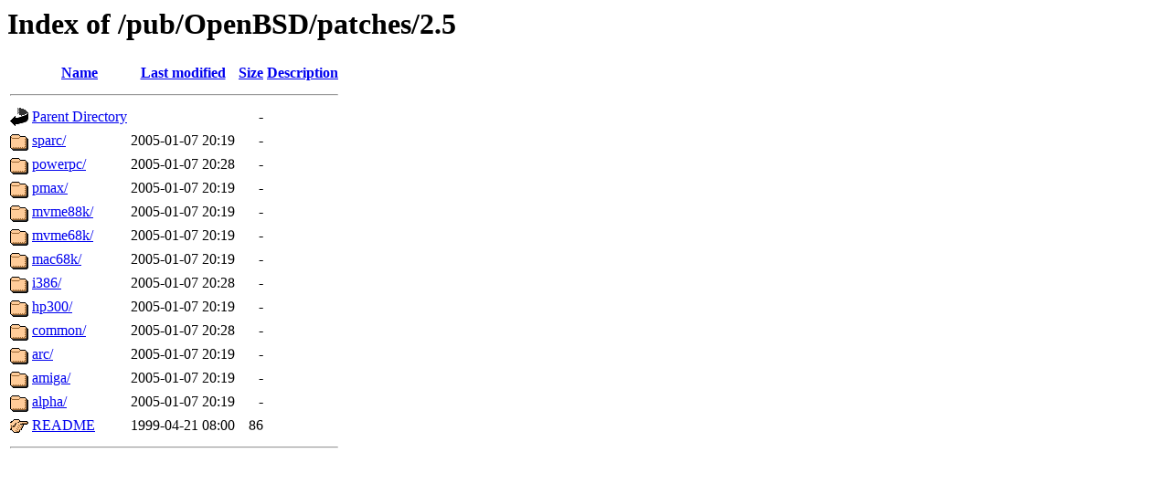

--- FILE ---
content_type: text/html;charset=UTF-8
request_url: http://ftp2.eu.openbsd.org/pub/OpenBSD/patches/2.5/?C=N;O=D
body_size: 558
content:
<!DOCTYPE HTML PUBLIC "-//W3C//DTD HTML 3.2 Final//EN">
<html>
 <head>
  <title>Index of /pub/OpenBSD/patches/2.5</title>
 </head>
 <body>
<h1>Index of /pub/OpenBSD/patches/2.5</h1>
  <table>
   <tr><th valign="top"><img src="/icons/blank.gif" alt="[ICO]"></th><th><a href="?C=N;O=A">Name</a></th><th><a href="?C=M;O=A">Last modified</a></th><th><a href="?C=S;O=A">Size</a></th><th><a href="?C=D;O=A">Description</a></th></tr>
   <tr><th colspan="5"><hr></th></tr>
<tr><td valign="top"><img src="/icons/back.gif" alt="[PARENTDIR]"></td><td><a href="/pub/OpenBSD/patches/">Parent Directory</a></td><td>&nbsp;</td><td align="right">  - </td><td>&nbsp;</td></tr>
<tr><td valign="top"><img src="/icons/folder.gif" alt="[DIR]"></td><td><a href="sparc/">sparc/</a></td><td align="right">2005-01-07 20:19  </td><td align="right">  - </td><td>&nbsp;</td></tr>
<tr><td valign="top"><img src="/icons/folder.gif" alt="[DIR]"></td><td><a href="powerpc/">powerpc/</a></td><td align="right">2005-01-07 20:28  </td><td align="right">  - </td><td>&nbsp;</td></tr>
<tr><td valign="top"><img src="/icons/folder.gif" alt="[DIR]"></td><td><a href="pmax/">pmax/</a></td><td align="right">2005-01-07 20:19  </td><td align="right">  - </td><td>&nbsp;</td></tr>
<tr><td valign="top"><img src="/icons/folder.gif" alt="[DIR]"></td><td><a href="mvme88k/">mvme88k/</a></td><td align="right">2005-01-07 20:19  </td><td align="right">  - </td><td>&nbsp;</td></tr>
<tr><td valign="top"><img src="/icons/folder.gif" alt="[DIR]"></td><td><a href="mvme68k/">mvme68k/</a></td><td align="right">2005-01-07 20:19  </td><td align="right">  - </td><td>&nbsp;</td></tr>
<tr><td valign="top"><img src="/icons/folder.gif" alt="[DIR]"></td><td><a href="mac68k/">mac68k/</a></td><td align="right">2005-01-07 20:19  </td><td align="right">  - </td><td>&nbsp;</td></tr>
<tr><td valign="top"><img src="/icons/folder.gif" alt="[DIR]"></td><td><a href="i386/">i386/</a></td><td align="right">2005-01-07 20:28  </td><td align="right">  - </td><td>&nbsp;</td></tr>
<tr><td valign="top"><img src="/icons/folder.gif" alt="[DIR]"></td><td><a href="hp300/">hp300/</a></td><td align="right">2005-01-07 20:19  </td><td align="right">  - </td><td>&nbsp;</td></tr>
<tr><td valign="top"><img src="/icons/folder.gif" alt="[DIR]"></td><td><a href="common/">common/</a></td><td align="right">2005-01-07 20:28  </td><td align="right">  - </td><td>&nbsp;</td></tr>
<tr><td valign="top"><img src="/icons/folder.gif" alt="[DIR]"></td><td><a href="arc/">arc/</a></td><td align="right">2005-01-07 20:19  </td><td align="right">  - </td><td>&nbsp;</td></tr>
<tr><td valign="top"><img src="/icons/folder.gif" alt="[DIR]"></td><td><a href="amiga/">amiga/</a></td><td align="right">2005-01-07 20:19  </td><td align="right">  - </td><td>&nbsp;</td></tr>
<tr><td valign="top"><img src="/icons/folder.gif" alt="[DIR]"></td><td><a href="alpha/">alpha/</a></td><td align="right">2005-01-07 20:19  </td><td align="right">  - </td><td>&nbsp;</td></tr>
<tr><td valign="top"><img src="/icons/hand.right.gif" alt="[   ]"></td><td><a href="README">README</a></td><td align="right">1999-04-21 08:00  </td><td align="right"> 86 </td><td>&nbsp;</td></tr>
   <tr><th colspan="5"><hr></th></tr>
</table>
</body></html>
